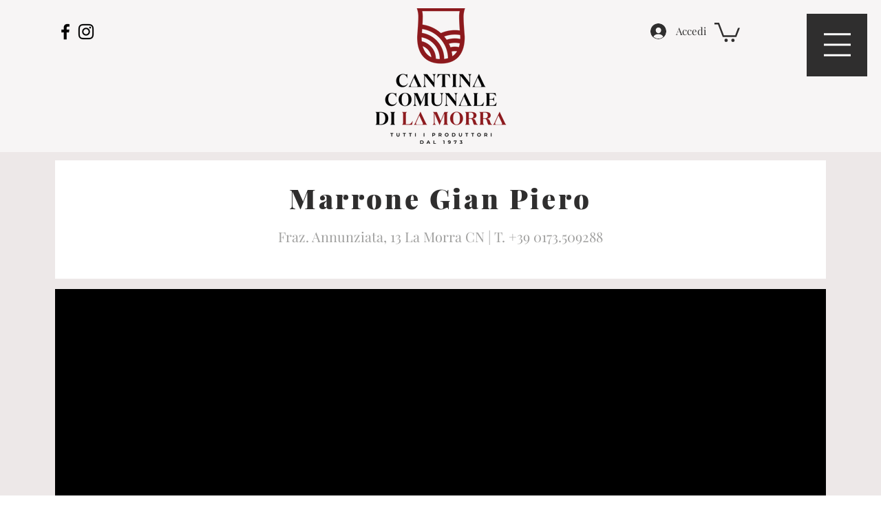

--- FILE ---
content_type: application/javascript; charset=utf-8
request_url: https://cs.iubenda.com/cookie-solution/confs/js/19537454.js
body_size: -304
content:
_iub.csRC = { showBranding: false, publicId: '9d9b8e73-6db6-11ee-8bfc-5ad8d8c564c0' };
_iub.csEnabled = false;
_iub.csPurposes = [1,4,2];
_iub.cpUpd = 1703840654;
_iub.csT = null;
_iub.googleConsentModeV2 = true;
_iub.totalNumberOfProviders = 3;
